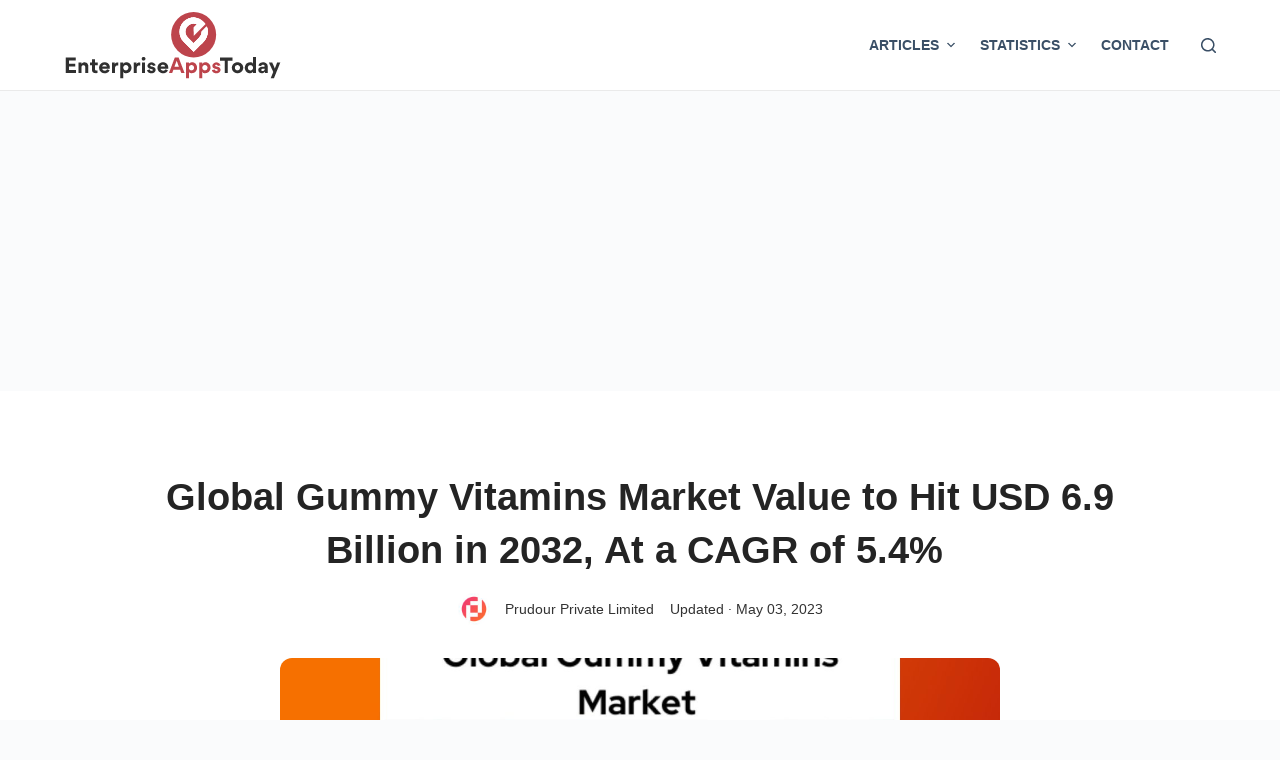

--- FILE ---
content_type: text/html; charset=utf-8
request_url: https://www.google.com/recaptcha/api2/aframe
body_size: 266
content:
<!DOCTYPE HTML><html><head><meta http-equiv="content-type" content="text/html; charset=UTF-8"></head><body><script nonce="tTGwjcL8omrFuq7mVKv6Qg">/** Anti-fraud and anti-abuse applications only. See google.com/recaptcha */ try{var clients={'sodar':'https://pagead2.googlesyndication.com/pagead/sodar?'};window.addEventListener("message",function(a){try{if(a.source===window.parent){var b=JSON.parse(a.data);var c=clients[b['id']];if(c){var d=document.createElement('img');d.src=c+b['params']+'&rc='+(localStorage.getItem("rc::a")?sessionStorage.getItem("rc::b"):"");window.document.body.appendChild(d);sessionStorage.setItem("rc::e",parseInt(sessionStorage.getItem("rc::e")||0)+1);localStorage.setItem("rc::h",'1768991193373');}}}catch(b){}});window.parent.postMessage("_grecaptcha_ready", "*");}catch(b){}</script></body></html>